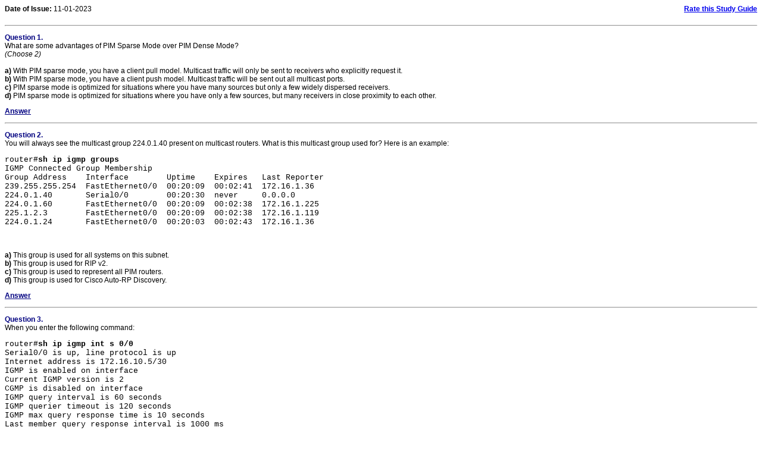

--- FILE ---
content_type: text/html; charset=UTF-8
request_url: https://certificationzone.com/studyguides/studyview/Issue-46-IssueDate-11-01-2001-CP-2/
body_size: 2546
content:
<html>
<head>
	<meta http-equiv="Content-Type" content="text/html; charset=UTF-8"/>
    <title>CertificationZone</title>
	<link rel="canonical" href="https://certificationzone.com/studyguides/studyview/Issue-46-IssueDate-11-01-2001-CP-2/" />
	<link rel="stylesheet" href="../../../CSS/studyguide.css" type="text/css">
</head>
<body bgcolor="#ffffff">
<table border="0" cellspacing="0" cellpadding="0" width="100%">
    <tr>
        <td>
            <b>Date of Issue:</b> 11-01-2023        </td>
        <td align="right"><a href="#bottom"><b>Rate this Study Guide</b></a></td>
    </tr>
</table>
<br>
<hr>
<!--
[[!DOCTYPE HTML PUBLIC "-//W3C//DTD HTML 4.01 Transitional//EN"
        "http://www.w3.org/TR/1999/REC-html401-19991224/loose.dtd"]]
[[html]]
[[head]]
[[title]]2001-11 CCNA Sample Questions[[/title]]
[[/head]]
[[body bgcolor="#FFFFFF"]]
[[pre]]
test_outputHTML() Run: 2022-10-31 16:54:55
Certification: IE
Topic: MCST
Component: SQ1
Status: F
Version : 03
Author: WolseferD
Reviewer: PildushG[[/pre]]
[[h1]]*** Preliminary Preview ***[[/h1]]
[[hr]]
-->
<p><font color="#000080"><b><a name="2001-11_Q1"></a>Question 1.</b></font><br>
What are some advantages of PIM Sparse Mode over PIM Dense Mode?<br>
<i>(Choose 2)</i><br>
<br>
<b>a)</b> With PIM sparse mode, you have a client pull model. Multicast traffic will only be sent to receivers who explicitly request it.<br>
<b>b)</b> With PIM sparse mode, you have a client push model. Multicast traffic will be sent out all multicast ports.<br>
<b>c)</b> PIM sparse mode is optimized for situations where you have many sources but only a few widely dispersed receivers.<br>
<b>d)</b> PIM sparse mode is optimized for situations where you have only a few sources, but many receivers in close proximity to each other.<br>
</p>
<p><a href="#2001-11_A1"><font color="#000080"><b>Answer</b></font></a><br>
</p>
<hr>
<p><font color="#000080"><b><a name="2001-11_Q2"></a>Question 2.</b></font><br>
You will always see the multicast group 224.0.1.40 present on multicast routers. What is this multicast group used for? Here is an example:</p>
<pre>router#<b>sh ip igmp groups</b>
IGMP Connected Group Membership
Group Address    Interface        Uptime    Expires   Last Reporter
239.255.255.254  FastEthernet0/0  00:20:09  00:02:41  172.16.1.36
224.0.1.40       Serial0/0        00:20:30  never     0.0.0.0
224.0.1.60       FastEthernet0/0  00:20:09  00:02:38  172.16.1.225
225.1.2.3        FastEthernet0/0  00:20:09  00:02:38  172.16.1.119
224.0.1.24       FastEthernet0/0  00:20:03  00:02:43  172.16.1.36
</pre><br>
<br>
<b>a)</b> This group is used for all systems on this subnet.<br>
<b>b)</b> This group is used for RIP v2.<br>
<b>c)</b> This group is used to represent all PIM routers.<br>
<b>d)</b> This group is used for Cisco Auto-RP Discovery.<br>
<p><a href="#2001-11_A2"><font color="#000080"><b>Answer</b></font></a><br>
</p>
<hr>
<p><font color="#000080"><b><a name="2001-11_Q3"></a>Question 3.</b></font><br>
When you enter the following command:</p>
<pre>router#<b>sh ip igmp int s 0/0</b>
Serial0/0 is up, line protocol is up
Internet address is 172.16.10.5/30
IGMP is enabled on interface
Current IGMP version is 2
CGMP is disabled on interface
IGMP query interval is 60 seconds
IGMP querier timeout is 120 seconds
IGMP max query response time is 10 seconds
Last member query response interval is 1000 ms
Inbound IGMP access group is not set
IGMP activity: 1 joins, 0 leaves
Multicast routing is enabled on interface
Multicast TTL threshold is 0
IGMP querying router is 0.0.0.0 (this system)
Multicast groups joined (number of users):
224.0.1.40(1)
</pre>
<p>You note that the multicast TTL threshold is 0. What does this mean?<br>
<i>(Choose 2)</i><br>
<br>
<b>a)</b> The &quot;Multicast TTL threshold is 0&quot; response indicates that all multicast packets sent out this interface will have the multicast threshold set to 0.<br>
<b>b)</b> This means that this particular router is a multicast border router.<br>
<b>c)</b> This means that multicast packets that arrive with a TTL value of 1 or less will be dropped.<br>
<b>d)</b> This means that multicast packets must arrive with a TTL value of one or more to be passed to the next router.<br>
</p>
<p><a href="#2001-11_A3"><font color="#000080"><b>Answer</b></font></a><br>
</p>
<a name="Answers"></a>
<hr>
<p><font color="#000080"><b>Answers</b></font></p>
<hr>
<p><font color="#000080"><b><a href="#2001-11_Q1">Question 1.</a></b></font><br>
What are some advantages of PIM Sparse Mode over PIM Dense Mode?<br>
<i>(Choose 2)</i><br>
<br>
<b>a)</b> With PIM sparse mode, you have a client pull model. Multicast traffic will only be sent to receivers who explicitly request it.<br>
<b>b)</b> With PIM sparse mode, you have a client push model. Multicast traffic will be sent out all multicast ports.<br>
<b>c)</b> PIM sparse mode is optimized for situations where you have many sources but only a few widely dispersed receivers.<br>
<b>d)</b> PIM sparse mode is optimized for situations where you have only a few sources, but many receivers in close proximity to each other.<br>
</p>
<p><a name="2001-11_A1"></a><font color="#000080"><b>Answer</b></font><br>
<b>a)</b> With PIM sparse mode, you have a client pull model. Multicast traffic will only be sent to receivers who explicitly request it.<br>
<b>c)</b> PIM sparse mode is optimized for situations where you have many sources but only a few widely dispersed receivers.<br>
</p>
<p><font color="#000080"><b>Explanation</b></font><br>
With PIM sparse mode, you have a client pull model. Multicast traffic will only be sent to receivers who explicitly request it. This reduces bandwidth usage.</p>
<p>PIM sparse mode is optimized for situations where you have many sources but only a few widely dispersed receivers.</p>
<p>The other choices describe PIM <b>dense</b> mode.<br>
<i>[4311]</i></p>
<hr>
<p><font color="#000080"><b><a href="#2001-11_Q2">Question 2.</a></b></font><br>
You will always see the multicast group 224.0.1.40 present on multicast routers. What is this multicast group used for? Here is an example:</p>
<pre>router#<b>sh ip igmp groups</b>
IGMP Connected Group Membership
Group Address    Interface        Uptime    Expires   Last Reporter
239.255.255.254  FastEthernet0/0  00:20:09  00:02:41  172.16.1.36
224.0.1.40       Serial0/0        00:20:30  never     0.0.0.0
224.0.1.60       FastEthernet0/0  00:20:09  00:02:38  172.16.1.225
225.1.2.3        FastEthernet0/0  00:20:09  00:02:38  172.16.1.119
224.0.1.24       FastEthernet0/0  00:20:03  00:02:43  172.16.1.36
</pre><br>
<br>
<b>a)</b> This group is used for all systems on this subnet.<br>
<b>b)</b> This group is used for RIP v2.<br>
<b>c)</b> This group is used to represent all PIM routers.<br>
<b>d)</b> This group is used for Cisco Auto-RP Discovery.<br>
<p><a name="2001-11_A2"></a><font color="#000080"><b>Answer</b></font><br>
<b>d)</b> This group is used for Cisco Auto-RP Discovery.<br>
</p>
<p><font color="#000080"><b>Explanation</b></font><br>
If you check the IANA website for multicast group address assignments, you will see that 224.0.1.40 is used for Cisco rp-discovery while 224.0.1.39 is used for Cisco rp-send, also called Cisco rp-announce.</p>
<p>The correct multicast group address for all systems on this subnet is 224.0.0.1. The multicast group address for RIP v2 is 224.0.0.9. 224.0.0.13 is used for all PIM routers.<br>
<i>[4321]</i></p>
<hr>
<p><font color="#000080"><b><a href="#2001-11_Q3">Question 3.</a></b></font><br>
When you enter the following command:</p>
<pre>router#<b>sh ip igmp int s 0/0</b>
Serial0/0 is up, line protocol is up
Internet address is 172.16.10.5/30
IGMP is enabled on interface
Current IGMP version is 2
CGMP is disabled on interface
IGMP query interval is 60 seconds
IGMP querier timeout is 120 seconds
IGMP max query response time is 10 seconds
Last member query response interval is 1000 ms
Inbound IGMP access group is not set
IGMP activity: 1 joins, 0 leaves
Multicast routing is enabled on interface
Multicast TTL threshold is 0
IGMP querying router is 0.0.0.0 (this system)
Multicast groups joined (number of users):
224.0.1.40(1)
</pre>
<p>You note that the multicast TTL threshold is 0. What does this mean?<br>
<i>(Choose 2)</i><br>
<br>
<b>a)</b> The &quot;Multicast TTL threshold is 0&quot; response indicates that all multicast packets sent out this interface will have the multicast threshold set to 0.<br>
<b>b)</b> This means that this particular router is a multicast border router.<br>
<b>c)</b> This means that multicast packets that arrive with a TTL value of 1 or less will be dropped.<br>
<b>d)</b> This means that multicast packets must arrive with a TTL value of one or more to be passed to the next router.<br>
</p>
<p><a name="2001-11_A3"></a><font color="#000080"><b>Answer</b></font><br>
<b>c)</b> This means that multicast packets that arrive with a TTL value of 1 or less will be dropped.<br>
<b>d)</b> This means that multicast packets must arrive with a TTL value of one or more to be passed to the next router.<br>
</p>
<p><font color="#000080"><b>Explanation</b></font><br>
When a multicast packet arrives, the TTL value is decremented by 1. If the resultant TTL is less than or equal to 0, then the packet will be dropped. After decrementing the TTL by 1, the resultant TTL value is compared to the TTL threshold value. In order for the packet to be passed to the next router, the TTL value of the packet must be greater than the TTL threshold.</p>
<p>The TTL threshold setting does not have any effect on re-setting TTL values for packets. The TTL threshold merely defines a value against which to check the packets after decrementing them by one.</p>
<p>You must use the <tt>ip multicast ttl-threshold</tt> command to set a TTL value to define border routers.<br>
<i>[4325]</i></p>
<hr>
<i>[IE-MCST-SQ1-F03]<br>
[2001-11-02-01]</i>
<!--
[[hr]]
test_outputHTML() End: 2022-10-31 16:58:16
[[/body]]
[[/html]]
-->
<br>
<hr size="1">
<table border="0" cellspacing="0" cellpadding="0" width="100%">
    <tr>
        <td valign="bottom">
        <a name="bottom"></a>
        </td>
        <td valign="bottom">
        <center>         
        </center>
        </td>
    </tr>
    <tr>
        <b>Copyright &copy; 2001 Genium
Publishing
Corporation</b>
    </tr>
</table>
<script defer src="https://static.cloudflareinsights.com/beacon.min.js/vcd15cbe7772f49c399c6a5babf22c1241717689176015" integrity="sha512-ZpsOmlRQV6y907TI0dKBHq9Md29nnaEIPlkf84rnaERnq6zvWvPUqr2ft8M1aS28oN72PdrCzSjY4U6VaAw1EQ==" data-cf-beacon='{"version":"2024.11.0","token":"9135bd9faebd452892951b966a401095","r":1,"server_timing":{"name":{"cfCacheStatus":true,"cfEdge":true,"cfExtPri":true,"cfL4":true,"cfOrigin":true,"cfSpeedBrain":true},"location_startswith":null}}' crossorigin="anonymous"></script>
</body>
</html>

--- FILE ---
content_type: text/css
request_url: https://certificationzone.com/CSS/studyguide.css
body_size: 356
content:
/* basic styles from basic.css */
body,td { font-family:arial,helvetica; font-size:12px; color:#ffffff; }
.forcebody { font-family:arial,helvetica; font-size:12px; color:#ffffff; }
.logintxt { font-family:arial,helvetica; font-size:12px; font-weight:bold; color:#ffffff; }
.boxtxtblack { font-family:arial,helvetica; font-weight:normal; font-size:11px; color:#000000; }
.ablack { font-family:arial,helvetica; font-weight:normal; font-size:12px; color:#000000; }
.ablack:hover { font-family:arial,helvetica; font-weight:normal; font-size:12px; color:#000000; background-color:#ffffff; } 
.heading { font-family:arial,helvetica; font-size:20px; color:#ee0020; }
.cbutton { background-color:#cc0000; color:#ffffff; font-family:arial,helvetica; font-size:12px; font-weight:bold; }
.headwhite { font-family:arial,helvetica; font-weight:normal; font-size:12px; color:#000000; background-color:#ffffff; }
td.topback { background-image:url(http://www.certificationzone.com/images/main_topback.gif); background-repeat:repeat-x; background-position: 0px top }
td.loginleft { background-image:url(http://www.certificationzone.com/images/main_login_leftback.gif); background-repeat:no-repeat; background-position: 0px top }
td.loginright { background-image:url(http://www.certificationzone.com/images/main_login_rightback.gif); background-repeat:no-repeat; background-position: 0px top }
td.loginbtm { background-image:url(http://www.certificationzone.com/images/main_login_btmback.gif); background-repeat:repeat-x; background-position: 0px bottom }
td.barbackwhite { background-image:url(http://www.certificationzone.com/images/main_barbackwhite.gif); background-repeat:repeat-x; background-position: 0px top }
td.barbackred { background-image:url(http://www.certificationzone.com/images/main_barbackwhite_red.gif); background-repeat:repeat-x; background-position: 0px top }
td.barbackgrn { background-image:url(http://www.certificationzone.com/images/main_barbackwhite_grn.gif); background-repeat:repeat-x; background-position: 0px top }
td.barbackblu { background-image:url(http://www.certificationzone.com/images/main_barbackwhite_blu.gif); background-repeat:repeat-x; background-position: 0px top }

form { margin:0px; padding:0px; }
input { margin:0px; padding:0px; }

/* diferences from basic styles for studyGuides: */
body,td,th { font-family:"Lucida Sans",helvetica,arial; font-size:12px; color:#000000; }
.czHilite { background-color:#FFFF99; }
.czHilite2 { background-color:#99CCFF; }
.czHilite3 { background-color:#FFCCFF; }
pre { font-family:Courier,"Courier New",Courier,Monoco,System; font-size:13px; }
tt { font-family:Courier,"Courier New",Courier,Monoco,System; font-size:13px; font-weight:bold; }
;h4 { font-size:small; font-style:italic; }
h4 { font-size:medium; font-weight:normal; font-style:italic; }
h3 { font-size:medium; }
h2 { font-size:large; }
h1 { font-size:x-large; } /* used only for Titles */

/* for definition anchor: */
/* currently uses no href, but will. need to turn off underline and link coloration... */
a.definition { background-color:#FFDDDD; text-decoration:none; }
a.definition:link { text-decoration:none; color:black; }